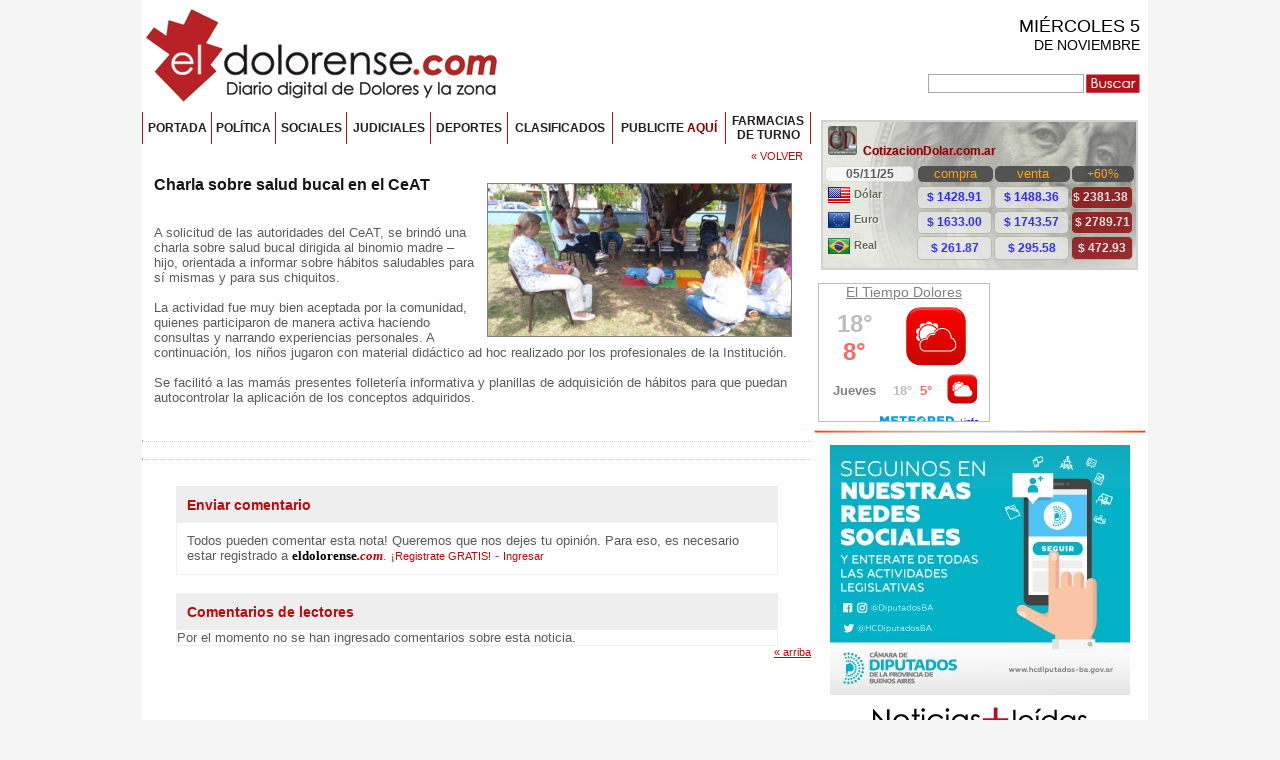

--- FILE ---
content_type: text/html
request_url: http://www.eldolorense.com/detalle_noticia.asp?id_noticia=85348
body_size: 23703
content:

<!DOCTYPE HTML PUBLIC "-//W3C//DTD HTML 4.01 Transitional//EN" "https://www.w3c.org/TR/1999/REC-html401-19991224/loose.dtd">
<HTML>
<HEAD>
 <TITLE></TITLE>
 <meta http-equiv="imagetoolbar" content="no" />
 <META http-equiv=Content-Type content="text/html; charset=iso-8859-1">
 <META name=Keywords content="eldolorense.com, diario digital, noticias de dolores, cuidad de dolores, dolores provincia de buenos aires, dolores primer pueblo patrio, dolores, dolorenses, el dolorense, diario on line, diario digital de dolores, diario, diario dolores y la zona, noticias en tu e-mail, noticias de ultimo momento, opiniones encontradas, horóscopo y diseño, cultura y espectáculos, reportajes, ocio y tiempo libre, recetas de cocina, camilo etchevarren, intendente de dolores, teatro municipal unione, autódromo de dolores, lago parque libres del sur, paseo de la guitarra, fiesta nacional de la guitarra, poder judicial Dolores, palacio de tribunales, cárcel de dolores, caso cóppola, caso cabezas, fiesta de las tropillas"  >
 <META name=Description content="eldolorense.com, Diario Digital de la Cuidad de Dolores, pcia. de Buenos Aires. Emite noticias a nivel local, nacional y mundial. Encuestas, Columnas Diarias, Servicio de Newsletters, Datos útiles, Reportajes."  >
 <META name=Category content="eldolorense.com, diario digital, diario on line, diarios en internet, diarios virtuales, portal de noticias, medio de comunicación, medio de prensa, medios de comunicacion digital,diarios digitales de argentina, diario digitales bonaerenses."  >
 <META content=Spanish name=Language >
 <META content="1 day" name=Revisit>
 <META content=Global name=Distribution >
 <META content=All name=Robots >


 <LINK href="styles.css" type=text/css rel=stylesheet>
 <script type="text/javascript" src="js/flashobject.js"></script>


<!-- Google Adsense -->
<script data-ad-client="ca-pub-7289572405565943" async src="https://pagead2.googlesyndication.com/pagead/js/adsbygoogle.js"></script>

 
   <script language="javascript" src="https://ajax.googleapis.com/ajax/libs/jquery/1.3.1/jquery.min.js" type="text/javascript"></script>

 
 
<script type="text/javascript" >
function open_window(votre_page, w, h)
{
//var height_popup=200;
//var H = (screen.height - height_popup) / 2;
//var width_popup=450;
//var L = (screen.width - width_popup) / 2;
pop_up = window.open(votre_page,"Popup","status=no,scrollbars=yes,resizable=no,height="+h+",width="+w+",top=10,left=10");
}

function open_window2(votre_page)
{
var height_popup=200;
var H = (screen.height - height_popup) / 2;
var width_popup=450;
var L = (screen.width - width_popup) / 2;
pop_up = window.open(votre_page,"Popup","status=no,scrollbars=no,resizable=no,height="+height_popup+",width="+width_popup+",top="+H+",left="+L);
}


	function agregar(){
	if ((navigator.appName=="Microsoft Internet Explorer") && (parseInt
	(navigator.appVersion)>=4)) {
	var url="http://www.eldolorense.com/";
	var titulo="eldolorense.com :: diario digital";
	window.external.AddFavorite(url,titulo);
	}
	else {
	if(navigator.appName == "Netscape") 
	alert ("Presione Crtl+D para agregar este sitio en sus Bookmarks");
	}
	}

	
var ie= ((document.all)&&(!document.layers)) ? true : false;
var ns= ((document.layers)&&(!document.getElementById)) ? true : false;
var moz= ((document.getElementById)&&(!document.all)) ? true : false;

function showLayers(div) { //v0.1
if(ie) {document.all[div].style.visibility="visible";}
if(ns) {document.layers[div].visibility="show";}
if(moz) {document.getElementById(div).style.visibility="visible";}
}


function hideLayers(div) { //v0.1
if(ie) (document.all[div].style.visibility="hidden")
if(ns) (document.layers[div].visibility="hide")
if(moz) (document.getElementById(div).style.visibility="hidden")
}

</script> 

</HEAD>



<BODY style="background-color:f5f5f5;" >
<div id="fb-root"></div>

<!--<TABLE cellSpacing=0 cellPadding=0 width="100%" border=0 bgcolor=white >
  <TBODY>
  <TR>
    <TD>&nbsp;</TD>
    <td vAlign=top width=995 >-->
<div style="float:left;display:inline;"></div>
<div style="width:996px;margin:auto;">	
	
	 <table width="996" cellpadding=0 bgcolor=white cellspacing=0 >
	 <tr>
      <td colspan=3 align=left style="text-align:left;">

	   <table width="100%" cellspacing=0 cellpadding=0 align=left >
	   <tr>
	    <td width=360 align=left height=110 style="padding-left:2px;">
   	     <a href="/"><img src="images/logo_top2.png" border=0 ></a>
		</td>
        <td width=226 align=right valign=top style="padding-top:8px;padding-bottom:8px;padding-right:2px;">
        &nbsp;	   
		</td>    
		<td align="right" width="410" style="padding:8px;text-align:right;">

       
       <span style="font-size:18px;font-family:Arial;" >MIÉRCOLES&nbsp;5</span><br>       	   
       <span style="font-size:14px;font-family:Arial;" >DE NOVIEMBRE</span><br><br style="line-height:3px;">
       <!--<span style="font-size:16px;color:#B3141C;font-family:Arial;" >13:42 hs</span><br><br>-->

<br><form name=frmBusc2 method=post action="archivo.asp" >
<input type=hidden name=accion value=buscar >
<input type=hidden name=secc value=0 >
<input type=hidden name=tipo value=0 >
<input type=hidden name=periodo value="" >
<div style="vertical-align:bottom;">
 <input name=frase class=input1 onClick="javascript:this.value='';" style="width:150px;height:15px;" value=""><img src='images/spacer.gif' width=2 height=1 ><input type="image" border="0"  src="images/btn_buscar.png" align="absbottom" >
</div>
</form>
		
		
		
		
			
		</td>
	   </tr>
	   </table>
	  </td>
	 </tr>

	 <tr>
      <td width=669 valign=top >
<div style="position:relative;float:left;width:669px;">

       <table cellpadding=0 cellspacing=0 width="100%" >
	   <tr>
	    <td height=2 bgcolor=white colspan=15 ><img src='images/spacer.gif' width=1 height=2 ></td>
	   </tr>
	   <tr>
	   
		<td width=1 style="background-color:#BA0E1D;"><img src='images/spacer.gif' width=1 height=1 ></td>

	    
	    <td valign=middle align=center height=32 class='menubt' onClick="javascript:location.href='/';" >PORTADA</td>

		<td width=1 style="background-color:#BA0E1D;" ><img src='images/spacer.gif' width=1 height=1 ></td>

         
	    <td valign=middle align=center height=32 class='menubt' onClick="javascript:location.href='seccion.asp?secc=2';"  >POLÍTICA</td>

		<td width=1 style="background-color:#BA0E1D;" ><img src='images/spacer.gif' width=1 height=1 ></td>

         
 	     <td valign=middle align=center height=32 class='menubt' onClick="javascript:location.href='seccion_sociedad.asp';" >SOCIALES</td>

		<td width=1 style="background-color:#BA0E1D;" ><img src='images/spacer.gif' width=1 height=1 ></td>
		
         
 	     <td valign=middle align=center height=32 class='menubt' onClick="javascript:location.href='seccion_judiciales.asp';" >JUDICIALES</td>

		<td width=1 style="background-color:#BA0E1D;" ><img src='images/spacer.gif' width=1 height=1 ></td>

         
 	     <td valign=middle align=center height=32 class='menubt' onClick="javascript:location.href='seccion.asp?secc=4';" >DEPORTES</td>

		<td width=1 style="background-color:#BA0E1D;" ><img src='images/spacer.gif' width=1 height=1 ></td>
		
         
 	     <td valign=middle align=center height=32 class='menubt' onClick="javascript:location.href='seccion_clasificados.asp#clasificados';" >CLASIFICADOS</td>
		
		<td width=1 style="background-color:#BA0E1D;" ><img src='images/spacer.gif' width=1 height=1 ></td>
				
         
 	     <td valign=middle align=center height=32 class='menubt' onClick="javascript:location.href='contacto.asp?subsecc=2';" >PUBLICITE <span style="color:#800000;">AQUÍ</span></td>

		<td width=1 style="background-color:#BA0E1D;" ><img src='images/spacer.gif' width=1 height=1 ></td>
				
         
<!-- 	     <td width=96 valign=middle align=center height=32 class='menubt' onClick="javascript:location.href='datos_utiles.asp';" style="text-align:left;" >
		 <div style="width:22px;display:inline;float:right;margin:0px;padding:0px;height:19px;">
		 <img src="images/ico_farmacia.png" align=absmiddle >
		 </div>
		 <span style="font-size:10px;letter-spacing:-1px;padding-left:4px;">FARMACIAS</span><br><span style="font-size:10px;letter-spacing:-1px;padding-left:4px;">DE TURNO</span>
		 </td>-->
 	     <td valign=middle align=center height=32 class='menubt' onClick="javascript:location.href='datos_utiles.asp';" >FARMACIAS<br>DE TURNO</td>


		<td width=1 style="background-color:#BA0E1D;" ><img src='images/spacer.gif' width=1 height=1 ></td>

		 
	   </tr>

	   <tr>
	    <td height=2 bgcolor=white colspan=15 ><img src='images/spacer.gif' width=1 height=2 ></td>
	   </tr>
	   </table>

<div id='LayerServicios' style="position:absolute;top:33px;left:500px;right:0px;visibility:hidden;z-index:230;width:169px;background:url(images/spacer.gif);" 
onMouseOver="showLayers('LayerServicios');" onMouseOut="hideLayers('LayerServicios');">
 <table width=169 align=center  cellpadding=0 cellspacing=0  >
 <tr><td  valign=middle style="height:3px;"><img src='images/spacer.gif' width=1 height=3 ></td></tr>
 <tr><td align=center style="padding:2px;cursor:pointer;background-color:#000000;" valign=middle height=20 onClick="javascript:location.href='seccion_clasificados.asp#clasificados';"><a href="seccion_clasificados.asp#clasificados" class=lnkmenu2  >CLASIFICADOS</a></td></tr>
 <tr><td  valign=middle style="height:1px;"><img src='images/spacer.gif' width=1 height=1 ></td></tr>
 <tr><td align=center style="padding:2px;cursor:pointer;background-color:#000000;" valign=middle height=20 onClick="javascript:location.href='contacto.asp?subsecc=4';"><a href="contacto.asp?subsecc=4" class=lnkmenu2  >NOTICIAS en tu E-MAIL</a></td></tr>
 <tr><td  valign=middle style="height:1px;"><img src='images/spacer.gif' width=1 height=1 ></td></tr> 
 <tr><td align=center style="padding:2px;cursor:pointer;background-color:#000000;"valign=middle height=20 onClick="javascript:location.href='datos_utiles.asp';"><a href="datos_utiles.asp" class=lnkmenu  >FARMACIAS DE TURNO</a></td></tr>
 <tr><td  valign=middle style="height:1px;"><img src='images/spacer.gif' width=1 height=1 ></td></tr>
 <tr><td align=center style="padding:2px;cursor:pointer;background-color:#000000;"valign=middle height=20 onClick="javascript:location.href='contacto.asp';"><a href="contacto.asp" class=lnkmenu  >CONTACTO</a></td></tr>
 </table>
</div>

</div>	   
	   
	   
 <SCRIPT language=JavaScript>

function checkFormMensaje() { 

    var errorMsg = "";

	if (document.frmMensaje.comentario.value.length == 0) { 
		errorMsg += "\n\tCOMENTARIO \t- Debe cargar el Comentario, es un dato obligatorio";
	}	

	
    if (errorMsg != ""){
		msg = "______________________________________________________________\n\n";
		msg += "ERROR!.\n";
		msg += "Por Favor revise los caracteres ingresados.\n";
		msg += "______________________________________________________________\n\n";
		
		errorMsg += alert(msg + errorMsg + "\n\n");
		return false;
    }
	
return true;

}

</script>

<br>
	   <table width=669 cellpadding=0 cellspacing=0 >
	   <tr>   
	    <td width="100%" valign=top >

<div align=right>

<a href="javascript:history.back(-1);" class=lnk2 >&laquo; VOLVER</a>&nbsp;&nbsp;
</div>


        <table width="100%" cellpadding=0 cellspacing=0  >
	    <tr>
		  <td style="padding:12px;" valign=top>

		   
		   <table align=right width="310" >
		   <tr>
		    <td align=center style="padding:5px;">
			 <a href="javascript:open_window2('popup_imagen2.asp?imagen=uploads/221111-CHARLA-SALUD-BUCAL-2-800x400.jpg&texto=Charla sobre salud bucal en el CeAT');" ><img src='uploads/221111-CHARLA-SALUD-BUCAL-2-800x400.jpg' style="border:1px solid gray;" width=303 ></a>
			</td>
		   </tr>
		   </table>
		   
		   
		 <span class=tit3 >Charla sobre salud bucal en el CeAT</span>
		 <p class=text >
		 <b>
		 
		 </b>
		 </p>
		 <br>
		 <span class=text >
		 A solicitud de las autoridades del CeAT, se brindó una charla sobre salud bucal dirigida al binomio madre – hijo, orientada a informar sobre hábitos saludables para sí mismas y para sus chiquitos.<br>
<br>
La actividad fue muy bien aceptada por la comunidad, quienes participaron de manera activa haciendo consultas y narrando experiencias personales. A continuación, los niños jugaron con material didáctico ad hoc realizado por los profesionales de la Institución.<br>
<br>
Se facilitó a las mamás presentes folletería informativa y planillas de adquisición de hábitos para que puedan autocontrolar la aplicación de los conceptos adquiridos.<br>
<br>

		 </span> 
		  </td>
		</table> 



<hr style="border-top:0px;border-bottom:1px dotted #cacaca;height:1px;" >

<script>(function(d, s, id) {
  var js, fjs = d.getElementsByTagName(s)[0];
  if (d.getElementById(id)) return;
  js = d.createElement(s); js.id = id;
  js.src = "//connect.facebook.net/es_ES/all.js#xfbml=1";
  fjs.parentNode.insertBefore(js, fjs);
}(document, 'script', 'facebook-jssdk'));</script>


<div class="fb-comments" data-href='http://www.eldolorense.com/detalle_noticia.asp?id_noticia=85348' data-width="670" data-num-posts="20"></div>

<hr style="border-top:0px;border-bottom:1px dotted #cacaca;height:1px;" >
<br>
<a name="comentario"></a>

<table style="border:1px #eeeeee solid;" align=center width="90%" cellpadding=0 cellspacing=0 >
<tr>
 <td style="background-color:#eeeeee;padding:10px;">
  <span class=textg style="color:#be090a;"><b>Enviar comentario</b></span>
 </td>
</tr>


<tr>
 <td style="padding:10px;">
  <span class=text >
Todos pueden comentar esta nota! Queremos que nos dejes tu opinión. Para eso, es necesario estar 
registrado a <b><font color='#000000'  face=verdana >eldolorense</font><font color=#BD0809 face=verdana ><i>.com</i></font></b>. <a href='registracion.asp?id_noticia=85348' class=lnk2 >¡Registrate GRATIS!</a>  -  <a href='login.asp?id_noticia=85348' class=lnk2 >Ingresar</a>  
  </span>
 </td>
</tr>

</table>

<br>

<table style="border:1px #eeeeee solid;" align=center width="90%" cellpadding=0 cellspacing=0 >
<tr>
 <td style="background-color:#eeeeee;padding:10px;">
  <span class=textg style="color:#be090a;"><b>Comentarios de lectores</b></span>
 </td>
</tr>

  <tr>  
   <td class=text>
    Por el momento no se han ingresado comentarios sobre esta noticia.
   </td>
  </tr>   
  
</table>
 
 
<!-- </td>
</tr>
</table>-->


<div align=right>
<a href="#top" class=lnk1 >&laquo; arriba</a>
</div>
		
<p>&nbsp;</p><p>&nbsp;</p>		

		
		</td>
	   </tr>
	   </table>

	  </td> 
      <td width=7 background="images/sep1.gif"></td>

      <td width=319 valign=top > 


<!--<img src="images/btn_radio_ed.png" border=0 ><br><br style="line-height:4px;">-->	   

<script async src="//pagead2.googlesyndication.com/pagead/js/adsbygoogle.js"></script>

	   

	   
       <table cellpadding=0 cellspacing=0 >  
	   <tr>
     	<td colspan=2 align=center valign=middle style="padding:2px;" >


<table width="100%" cellpadding=0 cellspacing=0 >
<tr>
 <td align=center style="padding:5px;text-align:center;" valign=middle >
<!-- ContizacionDolar.com.ar Promedios Ancho Adaptable x 150px -->
<iframe style="width: 98%; height: 150px; min-width: 250px; max-width: 728px; margin: 1%;" frameborder="0" scrolling="no" src="https://www.cotizacion-dolar.com.ar/recursos-webmaster/promedios/cotizacion-argentina-adaptable.php">
</iframe>
<!-- fin código Promedios Ancho Adaptable x 150px -->

 </td>
</tr>
<tr>
  <td align=center style="padding:5px;text-align:center;" valign=middle >

<div id="cont_943a9bee45fd291e060cb105af693750">
<span id="h_943a9bee45fd291e060cb105af693750"><a id="a_943a9bee45fd291e060cb105af693750" href="https://www.meteored.com.ar/" target="_blank" style="color:#808080;font-family:2;font-size:14px;">El Tiempo</a> Dolores</span><script type="text/javascript" src="https://www.meteored.com.ar/wid_loader/943a9bee45fd291e060cb105af693750"></script>
</div>

   </td>
</tr>
<tr><td><img src='images/spacer.gif' width=1 height=3 ></td></tr>
<tr><td><img src="images/sep3.png" ></td></tr>
</table>
	 
	 
	 


	 
        </td>
       </tr>

	   <tr>
	    <td colspan=2 height=10 ><img src='images/spacer.gif' width=1 height=10 ></td>
	   </tr>
	   



	   <tr>
	    <td colspan="2" style="text-align:center;padding:0px;" >

		<a href="https://hcdiputados-ba.gov.ar" target="_blank"><img src="banners/banner-camara-diputados.jpg" style="max-width:100%;border:0px;" ></a>
		
		</td>
	   </tr>
       <tr>
	    <td colspan=2 height=10 ><img src='images/spacer.gif' width=1 height=10 ></td>
	   </tr>

	   <tr>	
     	<td colspan=2 align=center valign=top style="padding:2px;" >
   <div style="width:326px;"><img src="images/tit_masleidas2.png" border=0 >
   <br><br style="line-height:3px;"><div style="position:relative;text-align:left;width:326px;padding:2px;border:1px solid #666467;"> 
<table width="100%" cellpadding=0 cellspacing=0 >

</table>   
   
   </div>
   </div>	
        </td>
       </tr>

<tr>	
     	<td align="center" valign="top" colspan="2" style="padding:4px;text-align:center;margin:auto;" >

<a href="https://www.maximopinasco.com.ar/" target="_blank" ><img src="banners/banner-pinasco.png" width="314" height="209" style="width:314px;height:209px;border:2px solid #CCCCCC;"></a>
		
        </td>  		
</tr>	   
<tr>	
     	<td align="center" valign="top" colspan="2" style="padding:4px;text-align:center;margin:auto;" >

<a href="https://grupofwdesarrollos.com/dalai-centro/" target="_blank" ><img src="banners/banner-dalai-2.jpg" width="314" height="auto" style="width:314px;height:auto;border:2px solid #CCCCCC;"></a>
		
        </td>  		
</tr>	   
  
  
  
  
	   

<!--	   <tr>	
     	<td colspan=2 align=center valign=top style="padding:4px;" >
   <div style="width:332px;border:1px solid #8C8B8D;"><a href="https://twitter.com/eldolorense_com" target=_blank ><img src="images/tit_tweeter.png" border=0 width=332></a><br><div class=tweet style="position:relative;text-align:left;width:330px;"> </div></div>        </td>
       </tr>
       <tr><td colspan=2 style="border-bottom:1px solid #D2D2D3;">&nbsp;</td></tr>-->


       <tr><td colspan=2 >&nbsp;</td></tr>
       </table>
	   


	   
	   <table cellspacing=0 width="100%">
	   <tr>
	    <td align=center valign=top  >

<div align=center>
 
     <div class="DESTACADOS3_90" id="DESTACADOS3_90" ><script type='text/javascript'> var DESTACADOS3_90 = new FlashObject("/banners/pantaleonhorario.swf", "DESTACADOS3_90", "310", "250", "7", "#ffffff", "not transparent");   DESTACADOS3_90.write("DESTACADOS3_90");</script></div>
	 
<!-- portada1 -->
<br><ins class="adsbygoogle"
     style="display:inline-block;width:300px;height:250px"
     data-ad-client="ca-pub-5284515065250182"
     data-ad-slot="7763503755"></ins>
<script>
(adsbygoogle = window.adsbygoogle || []).push({});
</script>


<br>
 
     <div class="DESTACADOS3_69" id="DESTACADOS3_69" ><script type='text/javascript'> var DESTACADOS3_69 = new FlashObject("/banners/favacardprestamospersonales.swf", "DESTACADOS3_69", "310", "250", "7", "#ffffff", "not transparent");   DESTACADOS3_69.write("DESTACADOS3_69");</script></div>
	 

<br>
 
     <div class="DESTACADOS3_40" id="DESTACADOS3_40" ><script type='text/javascript'> var DESTACADOS3_40 = new FlashObject("/banners/FOCUS NUEVO.swf", "DESTACADOS3_40", "310", "250", "7", "#ffffff", "not transparent");   DESTACADOS3_40.write("DESTACADOS3_40");</script></div>
	 

<br>

	 <a href='http://www.radionovadolores.com.ar/'  ><img src='/banners/received_1048945971836426.jpeg' width=310  height=250 border=0 ></a>	
	 

<br>
 
     <div class="DESTACADOS3_24" id="DESTACADOS3_24" ><script type='text/javascript'> var DESTACADOS3_24 = new FlashObject("/banners/pintubelgranonoviembre.swf", "DESTACADOS3_24", "310", "100", "7", "#ffffff", "not transparent");   DESTACADOS3_24.write("DESTACADOS3_24");</script></div>
	 

<br>

</div>



		</td>
	   </tr>

	   
	   </table>
	   


<br>
<div style="text-align:center;margin:auto;">
<a href="http://qr.afip.gob.ar/?qr=k8BM76nMf2M-rH0ad_1EPg,," target="_F960AFIPInfo"><img src="https://www.afip.gob.ar/images/f960/DATAWEB.jpg" width=90 border="0"></a>
</div>
<p>&nbsp;</p>
	     
	  </td>
     </tr>


     <tr>
	  <td bgcolor=#f3f3f3 align=center COLSPAN=3  >
	  <div align=center style="width:600px;padding:8px;">
	  <span class=text >
   <b><font color='#000000'  face=verdana >eldolorense</font><font color=#BD0809 face=verdana ><i>.com</i></font></b> no tiene responsabilidad alguna sobre comentarios de terceros, los mismos son de exclusiva responsabilidad del que los emite. eldolorense.com se reserva el derecho de eliminar aquellos comentarios injuriantes, discriminadores o contrarios a las leyes de la República Argentina.
      </span>
      </div> 	 
      </td>
	 </tr>
	  
     <tr>
	  <td bgcolor=#dddddd align=center COLSPAN=3 height=60 style="padding:6px;">
	   
<div align=center class=text >

<script language = "Javascript" >
     if (document.all){
      document.write("<A class=lnk1 HREF='javascript:history.go(0);' onClick=\"this.style.behavior='url(#default#homepage)';this.setHomePage('https://www.eldolorense.com/');\">");
      document.write("<b><font color='#000000'  face=verdana >eldolorense</font><font color=#BD0809 face=verdana ><i>.com</i></font></b> como página de Inicio</a>&nbsp;&nbsp;|&nbsp;&nbsp;");
     }
</script><a href="contacto.asp?subsecc=2" class=lnk1 >Publique Aquí</a>&nbsp;&nbsp;|&nbsp;&nbsp;<a href="contacto.asp?subsecc=3" class=lnk1 >Contacto</a>&nbsp;&nbsp;|&nbsp;&nbsp;<a href="datos_utiles.asp" class=lnk1 >Datos Útiles</a>
<br><br style="line-height:8px;"><span class=small><b>&copy; Copyright 2008-2025 / Diario Digital / Todos Los Derechos Reservados / Desarrollo & Hosting: <a href="https://web-matter.com.ar" target="_blank" class=small >Web Matter Argentina</a></b></span>	   
</div>	   
	  </td>
     </tr>
        
     <tr>
	  <td colspan=3 height=8 ><img src="images/spacer.gif" height=8 ></td>
     </tr>
	 
	 </table>

 </div>
	 
<div style="float:right;display:inline;"></div>	 
<!--    </td>
    <TD>&nbsp;</TD>
  </TR>
  </TBODY>
 </TABLE>-->
<script type="text/javascript">

  var _gaq = _gaq || [];
  _gaq.push(['_setAccount', 'UA-28070426-1']);
  _gaq.push(['_trackPageview']);

  (function() {
    var ga = document.createElement('script'); ga.type = 'text/javascript'; ga.async = true;
    ga.src = ('https:' == document.location.protocol ? 'https://ssl' : 'http://www') + '.google-analytics.com/ga.js';
    var s = document.getElementsByTagName('script')[0]; s.parentNode.insertBefore(ga, s);
  })();

</script>
</BODY>
</HTML>

--- FILE ---
content_type: text/html; charset=utf-8
request_url: https://www.google.com/recaptcha/api2/aframe
body_size: 266
content:
<!DOCTYPE HTML><html><head><meta http-equiv="content-type" content="text/html; charset=UTF-8"></head><body><script nonce="ckLJ0K4pIZrTYj0Hl1012g">/** Anti-fraud and anti-abuse applications only. See google.com/recaptcha */ try{var clients={'sodar':'https://pagead2.googlesyndication.com/pagead/sodar?'};window.addEventListener("message",function(a){try{if(a.source===window.parent){var b=JSON.parse(a.data);var c=clients[b['id']];if(c){var d=document.createElement('img');d.src=c+b['params']+'&rc='+(localStorage.getItem("rc::a")?sessionStorage.getItem("rc::b"):"");window.document.body.appendChild(d);sessionStorage.setItem("rc::e",parseInt(sessionStorage.getItem("rc::e")||0)+1);localStorage.setItem("rc::h",'1762361422958');}}}catch(b){}});window.parent.postMessage("_grecaptcha_ready", "*");}catch(b){}</script></body></html>

--- FILE ---
content_type: text/css
request_url: http://www.eldolorense.com/styles.css
body_size: 5022
content:
.lnk_opina {
	FONT-SIZE: 13px;
	COLOR: #A31625; 
	font-weight: bold; 
	FONT-FAMILY: Arial, sans-serif;
    text-decoration:none;
	text-align:right;
}
.lnk_opina:hover {
	FONT-SIZE: 13px;
	COLOR: #333333; 
	font-weight: bold; 
	FONT-FAMILY: Arial, sans-serif;
    text-decoration:none;
	text-align:right;
}

.tit1 {
	FONT-SIZE: 18px;
	COLOR: #000000; 
	FONT-FAMILY: Arial, sans-serif;
	text-decoration:none;
}
.tit1:hover {
	FONT-SIZE: 18px;
	COLOR: #A31625; 
	FONT-FAMILY: Arial, sans-serif;
	text-decoration:none;
}
.tit2 {
	FONT-SIZE: 12px;
    font-weight:bold;
	COLOR: #787677; 
	FONT-STYLE: normal; 
	FONT-FAMILY: Arial, sans-serif;
}

.menubt {
    height:32px;
	FONT-SIZE: 12px;
    font-weight:bold;
	COLOR: #231F20; 
	padding:0px;
	FONT-FAMILY: Arial, Verdana, Calibri, Helvetica, sans-serif;
	text-decoration:none;
	cursor:pointer; 
}
.menubt:hover {
    height:32px;
	FONT-SIZE: 12px;
    font-weight:bold;
	COLOR: #BA0E1D; 
	padding:0px;
	FONT-FAMILY: Arial, Verdana, Calibri, Helvetica, sans-serif;
	text-decoration:none;
	cursor:pointer; 
}
.menubt_sel {
    height:32px;
	FONT-SIZE: 12px;
	COLOR: #BA0E1D; 
    font-weight:bold;
	padding:0px;
	FONT-FAMILY: Arial, Verdana, Calibri, Helvetica, sans-serif;
	text-decoration:none;
	cursor:pointer; 
}
.menubt_sel:hover {
    height:32px;
	FONT-SIZE: 12px;
	COLOR: #BA0E1D; 
    font-weight:bold;
	padding:0px;
	FONT-FAMILY: Arial, Verdana, Calibri, Helvetica, sans-serif;
	text-decoration:none;
	cursor:pointer; 
}


.lnk_yt {
	FONT-SIZE: 11px;
	COLOR: #ffffff; 
	FONT-STYLE: normal; 
	FONT-FAMILY: Arial, sans-serif;
	text-decoration:none;
}
.lnk_yt:hover {
	FONT-SIZE: 11px;
	COLOR: #BA0E1D; 
	FONT-STYLE: normal; 
	FONT-FAMILY: Arial, sans-serif;
	text-decoration:none;
}

.input1 {
	FONT-SIZE: 11px;
	COLOR: #5B5B5B; 
	FONT-STYLE: normal; 
	FONT-FAMILY: Arial, sans-serif;
	border:1px solid #A5A7A8; 
}


.lnkmenu {
	FONT-SIZE: 13px;
	COLOR: #ffffff; 
	FONT-STYLE: normal; 
	FONT-FAMILY: Verdana, Calibri, Helvetica, sans-serif;
	text-decoration:none;
}
.lnkmenu:hover {
	FONT-SIZE: 13px;
	COLOR: #dddddd; 
	FONT-STYLE: normal; 
	FONT-FAMILY: Verdana, Calibri, Helvetica, sans-serif;
	text-decoration:none;
}

.lnkmenu2 {
	FONT-SIZE: 12px;
	COLOR: #ffffff; 
	FONT-STYLE: normal; 
	FONT-FAMILY: Verdana, Calibri, Helvetica, sans-serif;
	text-decoration:none;
}
.lnkmenu2:hover {
	FONT-SIZE: 12px;
	COLOR: #dddddd; 
	FONT-STYLE: normal; 
	FONT-FAMILY: Verdana, Calibri, Helvetica, sans-serif;
	text-decoration:none;
}



.lnkmenusel {
	FONT-SIZE: 14px;
	COLOR: #ffffff; 
	FONT-STYLE: normal; 
	FONT-FAMILY: Verdana, Calibri, Helvetica, sans-serif;
	text-decoration:none;
}
.lnkmenusel:hover {
	FONT-SIZE: 14px;
	COLOR: #dddddd; 
	FONT-STYLE: normal; 
	FONT-FAMILY: Verdana, Calibri, Helvetica, sans-serif;
	text-decoration:none;
}


form {
display: inline;
}

body {
	margin: 0px;
	BACKGROUND-COLOR: #F5F5F5;
    font-family:Arial;
}

.txtfecha {
	FONT-SIZE: 13px;
	font-weight:bold; 
	COLOR: #323232; 
	FONT-STYLE: normal; 
	FONT-FAMILY: Times, Arial, Helvetica, sans-serif;
}



.tit3 {
	FONT-SIZE: 16px;
    font-weight:bold;
	COLOR: #161616; 
	FONT-STYLE: normal; 
	FONT-FAMILY: Arial, sans-serif;
	text-decoration:none;
}

.tit4 {
	FONT-SIZE: 20px;
	COLOR: #161616; 
	FONT-STYLE: normal; 
	FONT-FAMILY: Arial, sans-serif;
	text-decoration:none;
}

.tit5 {
	FONT-SIZE: 18px;
	COLOR: #BF0911; 
	FONT-STYLE: normal;
	font-weight:lighter; 
	FONT-FAMILY: Arial, sans-serif;
	text-decoration:none;
}

.tit6 {
	FONT-SIZE: 13px;
	COLOR: #161616; 
	FONT-STYLE: normal; 
	FONT-FAMILY: Arial, sans-serif;
	text-decoration:none;
}
.tit6:hover {
	FONT-SIZE: 13px;
	COLOR: #bd0809; 
	FONT-STYLE: normal; 
	FONT-FAMILY: Arial, sans-serif;
}


.text {
	FONT-SIZE: 13px;
	COLOR: #5B5B5B; 
	FONT-STYLE: normal; 
	FONT-FAMILY: Arial, sans-serif;
	text-align:justify;
}
.textg {
	FONT-SIZE: 14px;
	COLOR: #5B5B5B; 
	FONT-STYLE: normal; 
	FONT-FAMILY: Arial, sans-serif;
}


.small {
	FONT-SIZE: 12px;
	COLOR: #333333; 
	FONT-STYLE: normal; 
	FONT-FAMILY: Arial, sans-serif;
}

.lnk1 {
	FONT-SIZE: 11px;
	COLOR: #BE090A; 
	FONT-STYLE: normal; 
	FONT-FAMILY: Arial, sans-serif;
}
.lnk1:hover {
	FONT-SIZE: 11px;
	COLOR: #333333; 
	FONT-STYLE: normal; 
	FONT-FAMILY: Arial, sans-serif;
}

.lnk2 {
	FONT-SIZE: 11px;
	COLOR: #BE090A; 
	FONT-STYLE: normal; 
	FONT-FAMILY: Arial, sans-serif;
	text-decoration:none;
}
.lnk2:hover {
	FONT-SIZE: 11px;
	COLOR: #333333; 
	FONT-STYLE: normal; 
	FONT-FAMILY: Arial, sans-serif;
	text-decoration:underline;
}




--- FILE ---
content_type: application/javascript
request_url: https://www.meteored.com.ar/wid_loader/943a9bee45fd291e060cb105af693750
body_size: 270
content:
(function(w) {var d = w.document;var c = d.getElementById("cont_943a9bee45fd291e060cb105af693750");var ln = d.getElementById("h_943a9bee45fd291e060cb105af693750");var a = d.getElementById("a_943a9bee45fd291e060cb105af693750");var l2 = d.getElementById("h2_943a9bee45fd291e060cb105af693750");if (l2) l2.style.cssText = "font-weight:normal;display:inline;";if (c && ln) {c.style.cssText = "text-align:center; width:170px; color:#808080; background-color:#FFFFFF; border:1px solid #BDBDBD;";ln.style.cssText = "font-family:Helvetica;font-size:14px; height:19px; text-align:center; cursor:pointer; text-decoration:underline";var e = d.createElement("iframe");e.style.cssText = "width:170px; color:#808080; height:121px;";e.id = "943a9bee45fd291e060cb105af693750";e.src='https://www.meteored.com.ar/getwid/943a9bee45fd291e060cb105af693750';e.frameBorder = 0;e.scrolling = "no";e.name = "flipe";e.allowTransparency = true;e.style.height = "121px";c.appendChild(e);}})(window);